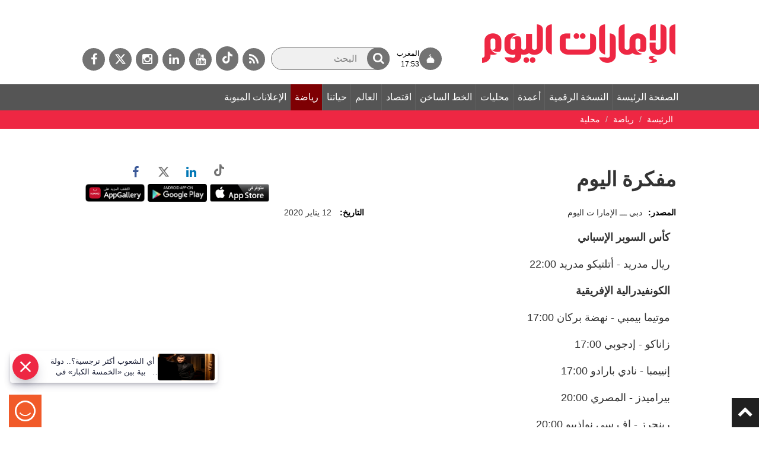

--- FILE ---
content_type: text/html; charset=utf-8
request_url: https://www.google.com/recaptcha/api2/aframe
body_size: 266
content:
<!DOCTYPE HTML><html><head><meta http-equiv="content-type" content="text/html; charset=UTF-8"></head><body><script nonce="P2nheu8sVwCEJaFawTxlIA">/** Anti-fraud and anti-abuse applications only. See google.com/recaptcha */ try{var clients={'sodar':'https://pagead2.googlesyndication.com/pagead/sodar?'};window.addEventListener("message",function(a){try{if(a.source===window.parent){var b=JSON.parse(a.data);var c=clients[b['id']];if(c){var d=document.createElement('img');d.src=c+b['params']+'&rc='+(localStorage.getItem("rc::a")?sessionStorage.getItem("rc::b"):"");window.document.body.appendChild(d);sessionStorage.setItem("rc::e",parseInt(sessionStorage.getItem("rc::e")||0)+1);localStorage.setItem("rc::h",'1768407974506');}}}catch(b){}});window.parent.postMessage("_grecaptcha_ready", "*");}catch(b){}</script></body></html>